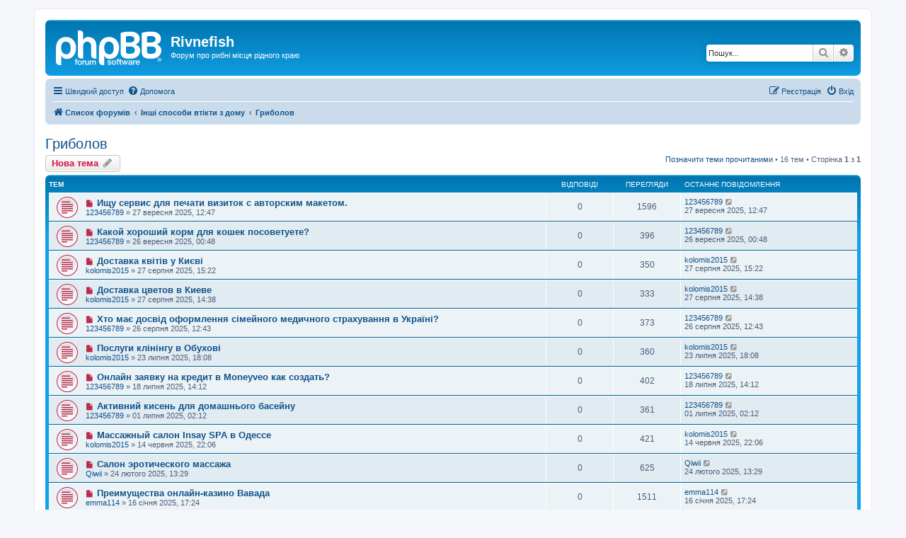

--- FILE ---
content_type: text/html; charset=UTF-8
request_url: https://forum.rivnefish.com/viewforum.php?f=13&sid=34dab121b7e73d5bd3ba4a07d5f4c313
body_size: 11371
content:
<!DOCTYPE html>
<html dir="ltr" lang="uk">
<head>
<meta charset="utf-8" />
<meta http-equiv="X-UA-Compatible" content="IE=edge">
<meta name="viewport" content="width=device-width, initial-scale=1" />

<title>Гриболов - Rivnefish</title>

	<link rel="alternate" type="application/atom+xml" title="Канал - Rivnefish" href="/app.php/feed?sid=e72f0a66c8c849930e250828877f5c64">			<link rel="alternate" type="application/atom+xml" title="Канал - Нові теми" href="/app.php/feed/topics?sid=e72f0a66c8c849930e250828877f5c64">		<link rel="alternate" type="application/atom+xml" title="Канал - Форум - Гриболов" href="/app.php/feed/forum/13?sid=e72f0a66c8c849930e250828877f5c64">		
	<link rel="canonical" href="https://forum.rivnefish.com/viewforum.php?f=13">

<!--
	phpBB style name: prosilver
	Based on style:   prosilver (this is the default phpBB3 style)
	Original author:  Tom Beddard ( http://www.subBlue.com/ )
	Modified by:
-->

<link href="./assets/css/font-awesome.min.css?assets_version=4" rel="stylesheet">
<link href="./styles/prosilver/theme/stylesheet.css?assets_version=4" rel="stylesheet">
<link href="./styles/prosilver/theme/uk/stylesheet.css?assets_version=4" rel="stylesheet">




<!--[if lte IE 9]>
	<link href="./styles/prosilver/theme/tweaks.css?assets_version=4" rel="stylesheet">
<![endif]-->





</head>
<body id="phpbb" class="nojs notouch section-viewforum ltr ">


<div id="wrap" class="wrap">
	<a id="top" class="top-anchor" accesskey="t"></a>
	<div id="page-header">
		<div class="headerbar" role="banner">
					<div class="inner">

			<div id="site-description" class="site-description">
		<a id="logo" class="logo" href="./index.php?sid=e72f0a66c8c849930e250828877f5c64" title="Список форумів">
					<span class="site_logo"></span>
				</a>
				<h1>Rivnefish</h1>
				<p>Форум про рибні місця рідного краю</p>
				<p class="skiplink"><a href="#start_here">Пропустити</a></p>
			</div>

									<div id="search-box" class="search-box search-header" role="search">
				<form action="./search.php?sid=e72f0a66c8c849930e250828877f5c64" method="get" id="search">
				<fieldset>
					<input name="keywords" id="keywords" type="search" maxlength="128" title="Пошук за ключовими словами" class="inputbox search tiny" size="20" value="" placeholder="Пошук..." />
					<button class="button button-search" type="submit" title="Пошук">
						<i class="icon fa-search fa-fw" aria-hidden="true"></i><span class="sr-only">Пошук</span>
					</button>
					<a href="./search.php?sid=e72f0a66c8c849930e250828877f5c64" class="button button-search-end" title="Розширений пошук">
						<i class="icon fa-cog fa-fw" aria-hidden="true"></i><span class="sr-only">Розширений пошук</span>
					</a>
					<input type="hidden" name="sid" value="e72f0a66c8c849930e250828877f5c64" />

				</fieldset>
				</form>
			</div>
						
			</div>
					</div>
				<div class="navbar" role="navigation">
	<div class="inner">

	<ul id="nav-main" class="nav-main linklist" role="menubar">

		<li id="quick-links" class="quick-links dropdown-container responsive-menu" data-skip-responsive="true">
			<a href="#" class="dropdown-trigger">
				<i class="icon fa-bars fa-fw" aria-hidden="true"></i><span>Швидкий доступ</span>
			</a>
			<div class="dropdown">
				<div class="pointer"><div class="pointer-inner"></div></div>
				<ul class="dropdown-contents" role="menu">
					
											<li class="separator"></li>
																									<li>
								<a href="./search.php?search_id=unreadposts&amp;sid=e72f0a66c8c849930e250828877f5c64" role="menuitem">
									<i class="icon fa-file-o fa-fw icon-red" aria-hidden="true"></i><span>Непрочитані повідомлення</span>
								</a>
							</li>
													<li>
								<a href="./search.php?search_id=unanswered&amp;sid=e72f0a66c8c849930e250828877f5c64" role="menuitem">
									<i class="icon fa-file-o fa-fw icon-gray" aria-hidden="true"></i><span>Теми без відповідей</span>
								</a>
							</li>
							<li>
								<a href="./search.php?search_id=active_topics&amp;sid=e72f0a66c8c849930e250828877f5c64" role="menuitem">
									<i class="icon fa-file-o fa-fw icon-blue" aria-hidden="true"></i><span>Активні теми</span>
								</a>
							</li>
							<li class="separator"></li>
							<li>
								<a href="./search.php?sid=e72f0a66c8c849930e250828877f5c64" role="menuitem">
									<i class="icon fa-search fa-fw" aria-hidden="true"></i><span>Пошук</span>
								</a>
							</li>
					
											<li class="separator"></li>
													<li>
								<a href="./memberlist.php?sid=e72f0a66c8c849930e250828877f5c64" role="menuitem">
									<i class="icon fa-group fa-fw" aria-hidden="true"></i><span>Учасники</span>
								</a>
							</li>
																			<li>
								<a href="./memberlist.php?mode=team&amp;sid=e72f0a66c8c849930e250828877f5c64" role="menuitem">
									<i class="icon fa-shield fa-fw" aria-hidden="true"></i><span>Команда</span>
								</a>
							</li>
																<li class="separator"></li>

									</ul>
			</div>
		</li>

				<li data-skip-responsive="true">
			<a href="/app.php/help/faq?sid=e72f0a66c8c849930e250828877f5c64" rel="help" title="Часті питання" role="menuitem">
				<i class="icon fa-question-circle fa-fw" aria-hidden="true"></i><span>Допомога</span>
			</a>
		</li>
						
			<li class="rightside"  data-skip-responsive="true">
			<a href="./ucp.php?mode=login&amp;redirect=viewforum.php%3Ff%3D13&amp;sid=e72f0a66c8c849930e250828877f5c64" title="Вхід" accesskey="x" role="menuitem">
				<i class="icon fa-power-off fa-fw" aria-hidden="true"></i><span>Вхід</span>
			</a>
		</li>
					<li class="rightside" data-skip-responsive="true">
				<a href="./ucp.php?mode=register&amp;sid=e72f0a66c8c849930e250828877f5c64" role="menuitem">
					<i class="icon fa-pencil-square-o  fa-fw" aria-hidden="true"></i><span>Реєстрація</span>
				</a>
			</li>
						</ul>

	<ul id="nav-breadcrumbs" class="nav-breadcrumbs linklist navlinks" role="menubar">
				
		
		<li class="breadcrumbs" itemscope itemtype="https://schema.org/BreadcrumbList">

			
							<span class="crumb" itemtype="https://schema.org/ListItem" itemprop="itemListElement" itemscope><a itemprop="item" href="./index.php?sid=e72f0a66c8c849930e250828877f5c64" accesskey="h" data-navbar-reference="index"><i class="icon fa-home fa-fw"></i><span itemprop="name">Список форумів</span></a><meta itemprop="position" content="1" /></span>

											
								<span class="crumb" itemtype="https://schema.org/ListItem" itemprop="itemListElement" itemscope data-forum-id="632"><a itemprop="item" href="./viewforum.php?f=632&amp;sid=e72f0a66c8c849930e250828877f5c64"><span itemprop="name">Інші способи втікти з дому</span></a><meta itemprop="position" content="2" /></span>
															
								<span class="crumb" itemtype="https://schema.org/ListItem" itemprop="itemListElement" itemscope data-forum-id="13"><a itemprop="item" href="./viewforum.php?f=13&amp;sid=e72f0a66c8c849930e250828877f5c64"><span itemprop="name">Гриболов</span></a><meta itemprop="position" content="3" /></span>
							
					</li>

		
					<li class="rightside responsive-search">
				<a href="./search.php?sid=e72f0a66c8c849930e250828877f5c64" title="Налаштування розширеного пошуку" role="menuitem">
					<i class="icon fa-search fa-fw" aria-hidden="true"></i><span class="sr-only">Пошук</span>
				</a>
			</li>
			</ul>

	</div>
</div>
	</div>

	
	<a id="start_here" class="anchor"></a>
	<div id="page-body" class="page-body" role="main">
		
		<h2 class="forum-title"><a href="./viewforum.php?f=13&amp;sid=e72f0a66c8c849930e250828877f5c64">Гриболов</a></h2>



	<div class="action-bar bar-top">

				
		<a href="./posting.php?mode=post&amp;f=13&amp;sid=e72f0a66c8c849930e250828877f5c64" class="button" title="Створити нову тему">
							<span>Нова тема</span> <i class="icon fa-pencil fa-fw" aria-hidden="true"></i>
					</a>
				
	
	<div class="pagination">
		<a href="./viewforum.php?hash=f5b75dbb&amp;f=13&amp;mark=topics&amp;mark_time=1768699617&amp;sid=e72f0a66c8c849930e250828877f5c64" class="mark" accesskey="m" data-ajax="mark_topics_read">Позначити теми прочитаними</a> &bull; 		16 тем
					&bull; Сторінка <strong>1</strong> з <strong>1</strong>
			</div>

	</div>




	
			<div class="forumbg">
		<div class="inner">
		<ul class="topiclist">
			<li class="header">
				<dl class="row-item">
					<dt><div class="list-inner">Тем</div></dt>
					<dd class="posts">Відповіді</dd>
					<dd class="views">Перегляди</dd>
					<dd class="lastpost"><span>Останнє повідомлення</span></dd>
				</dl>
			</li>
		</ul>
		<ul class="topiclist topics">
	
				<li class="row bg1">
						<dl class="row-item topic_unread">
				<dt title="Непрочитані повідомлення">
					<a href="./viewtopic.php?t=1129159&amp;view=unread&amp;sid=e72f0a66c8c849930e250828877f5c64#unread" class="row-item-link"></a>					<div class="list-inner">
																			<a class="unread" href="./viewtopic.php?t=1129159&amp;view=unread&amp;sid=e72f0a66c8c849930e250828877f5c64#unread">
								<i class="icon fa-file fa-fw icon-red icon-md" aria-hidden="true"></i><span class="sr-only"></span>
							</a>
												<a href="./viewtopic.php?t=1129159&amp;sid=e72f0a66c8c849930e250828877f5c64" class="topictitle">Ищу сервис для печати визиток с авторским макетом.</a>																								<br />
						
												<div class="responsive-show" style="display: none;">
							Останнє повідомлення  <a href="./memberlist.php?mode=viewprofile&amp;u=59110&amp;sid=e72f0a66c8c849930e250828877f5c64" class="username">123456789</a> &laquo; <a href="./viewtopic.php?p=927867&amp;sid=e72f0a66c8c849930e250828877f5c64#p927867" title="До останнього повідомлення"><time datetime="2025-09-27T09:47:06+00:00">27 вересня 2025, 12:47</time></a>
													</div>
													
						<div class="topic-poster responsive-hide left-box">
																												 <a href="./memberlist.php?mode=viewprofile&amp;u=59110&amp;sid=e72f0a66c8c849930e250828877f5c64" class="username">123456789</a> &raquo; <time datetime="2025-09-27T09:47:06+00:00">27 вересня 2025, 12:47</time>
																				</div>

						
											</div>
				</dt>
				<dd class="posts">0 <dfn>Відповіді</dfn></dd>
				<dd class="views">1596 <dfn>Перегляди</dfn></dd>
				<dd class="lastpost">
					<span><dfn>Останнє повідомлення </dfn> <a href="./memberlist.php?mode=viewprofile&amp;u=59110&amp;sid=e72f0a66c8c849930e250828877f5c64" class="username">123456789</a>													<a href="./viewtopic.php?p=927867&amp;sid=e72f0a66c8c849930e250828877f5c64#p927867" title="До останнього повідомлення">
								<i class="icon fa-external-link-square fa-fw icon-lightgray icon-md" aria-hidden="true"></i><span class="sr-only"></span>
							</a>
												<br /><time datetime="2025-09-27T09:47:06+00:00">27 вересня 2025, 12:47</time>
					</span>
				</dd>
			</dl>
					</li>
		
	

	
	
				<li class="row bg2">
						<dl class="row-item topic_unread">
				<dt title="Непрочитані повідомлення">
					<a href="./viewtopic.php?t=1129147&amp;view=unread&amp;sid=e72f0a66c8c849930e250828877f5c64#unread" class="row-item-link"></a>					<div class="list-inner">
																			<a class="unread" href="./viewtopic.php?t=1129147&amp;view=unread&amp;sid=e72f0a66c8c849930e250828877f5c64#unread">
								<i class="icon fa-file fa-fw icon-red icon-md" aria-hidden="true"></i><span class="sr-only"></span>
							</a>
												<a href="./viewtopic.php?t=1129147&amp;sid=e72f0a66c8c849930e250828877f5c64" class="topictitle">Какой хороший корм для кошек посоветуете?</a>																								<br />
						
												<div class="responsive-show" style="display: none;">
							Останнє повідомлення  <a href="./memberlist.php?mode=viewprofile&amp;u=59110&amp;sid=e72f0a66c8c849930e250828877f5c64" class="username">123456789</a> &laquo; <a href="./viewtopic.php?p=927839&amp;sid=e72f0a66c8c849930e250828877f5c64#p927839" title="До останнього повідомлення"><time datetime="2025-09-25T21:48:16+00:00">26 вересня 2025, 00:48</time></a>
													</div>
													
						<div class="topic-poster responsive-hide left-box">
																												 <a href="./memberlist.php?mode=viewprofile&amp;u=59110&amp;sid=e72f0a66c8c849930e250828877f5c64" class="username">123456789</a> &raquo; <time datetime="2025-09-25T21:48:16+00:00">26 вересня 2025, 00:48</time>
																				</div>

						
											</div>
				</dt>
				<dd class="posts">0 <dfn>Відповіді</dfn></dd>
				<dd class="views">396 <dfn>Перегляди</dfn></dd>
				<dd class="lastpost">
					<span><dfn>Останнє повідомлення </dfn> <a href="./memberlist.php?mode=viewprofile&amp;u=59110&amp;sid=e72f0a66c8c849930e250828877f5c64" class="username">123456789</a>													<a href="./viewtopic.php?p=927839&amp;sid=e72f0a66c8c849930e250828877f5c64#p927839" title="До останнього повідомлення">
								<i class="icon fa-external-link-square fa-fw icon-lightgray icon-md" aria-hidden="true"></i><span class="sr-only"></span>
							</a>
												<br /><time datetime="2025-09-25T21:48:16+00:00">26 вересня 2025, 00:48</time>
					</span>
				</dd>
			</dl>
					</li>
		
	

	
	
				<li class="row bg1">
						<dl class="row-item topic_unread">
				<dt title="Непрочитані повідомлення">
					<a href="./viewtopic.php?t=1096524&amp;view=unread&amp;sid=e72f0a66c8c849930e250828877f5c64#unread" class="row-item-link"></a>					<div class="list-inner">
																			<a class="unread" href="./viewtopic.php?t=1096524&amp;view=unread&amp;sid=e72f0a66c8c849930e250828877f5c64#unread">
								<i class="icon fa-file fa-fw icon-red icon-md" aria-hidden="true"></i><span class="sr-only"></span>
							</a>
												<a href="./viewtopic.php?t=1096524&amp;sid=e72f0a66c8c849930e250828877f5c64" class="topictitle">Доставка квітів у Києві</a>																								<br />
						
												<div class="responsive-show" style="display: none;">
							Останнє повідомлення  <a href="./memberlist.php?mode=viewprofile&amp;u=59000&amp;sid=e72f0a66c8c849930e250828877f5c64" class="username">kolomis2015</a> &laquo; <a href="./viewtopic.php?p=895124&amp;sid=e72f0a66c8c849930e250828877f5c64#p895124" title="До останнього повідомлення"><time datetime="2025-08-27T12:22:50+00:00">27 серпня 2025, 15:22</time></a>
													</div>
													
						<div class="topic-poster responsive-hide left-box">
																												 <a href="./memberlist.php?mode=viewprofile&amp;u=59000&amp;sid=e72f0a66c8c849930e250828877f5c64" class="username">kolomis2015</a> &raquo; <time datetime="2025-08-27T12:22:50+00:00">27 серпня 2025, 15:22</time>
																				</div>

						
											</div>
				</dt>
				<dd class="posts">0 <dfn>Відповіді</dfn></dd>
				<dd class="views">350 <dfn>Перегляди</dfn></dd>
				<dd class="lastpost">
					<span><dfn>Останнє повідомлення </dfn> <a href="./memberlist.php?mode=viewprofile&amp;u=59000&amp;sid=e72f0a66c8c849930e250828877f5c64" class="username">kolomis2015</a>													<a href="./viewtopic.php?p=895124&amp;sid=e72f0a66c8c849930e250828877f5c64#p895124" title="До останнього повідомлення">
								<i class="icon fa-external-link-square fa-fw icon-lightgray icon-md" aria-hidden="true"></i><span class="sr-only"></span>
							</a>
												<br /><time datetime="2025-08-27T12:22:50+00:00">27 серпня 2025, 15:22</time>
					</span>
				</dd>
			</dl>
					</li>
		
	

	
	
				<li class="row bg2">
						<dl class="row-item topic_unread">
				<dt title="Непрочитані повідомлення">
					<a href="./viewtopic.php?t=1096482&amp;view=unread&amp;sid=e72f0a66c8c849930e250828877f5c64#unread" class="row-item-link"></a>					<div class="list-inner">
																			<a class="unread" href="./viewtopic.php?t=1096482&amp;view=unread&amp;sid=e72f0a66c8c849930e250828877f5c64#unread">
								<i class="icon fa-file fa-fw icon-red icon-md" aria-hidden="true"></i><span class="sr-only"></span>
							</a>
												<a href="./viewtopic.php?t=1096482&amp;sid=e72f0a66c8c849930e250828877f5c64" class="topictitle">Доставка цветов в Киеве</a>																								<br />
						
												<div class="responsive-show" style="display: none;">
							Останнє повідомлення  <a href="./memberlist.php?mode=viewprofile&amp;u=59000&amp;sid=e72f0a66c8c849930e250828877f5c64" class="username">kolomis2015</a> &laquo; <a href="./viewtopic.php?p=895082&amp;sid=e72f0a66c8c849930e250828877f5c64#p895082" title="До останнього повідомлення"><time datetime="2025-08-27T11:38:51+00:00">27 серпня 2025, 14:38</time></a>
													</div>
													
						<div class="topic-poster responsive-hide left-box">
																												 <a href="./memberlist.php?mode=viewprofile&amp;u=59000&amp;sid=e72f0a66c8c849930e250828877f5c64" class="username">kolomis2015</a> &raquo; <time datetime="2025-08-27T11:38:51+00:00">27 серпня 2025, 14:38</time>
																				</div>

						
											</div>
				</dt>
				<dd class="posts">0 <dfn>Відповіді</dfn></dd>
				<dd class="views">333 <dfn>Перегляди</dfn></dd>
				<dd class="lastpost">
					<span><dfn>Останнє повідомлення </dfn> <a href="./memberlist.php?mode=viewprofile&amp;u=59000&amp;sid=e72f0a66c8c849930e250828877f5c64" class="username">kolomis2015</a>													<a href="./viewtopic.php?p=895082&amp;sid=e72f0a66c8c849930e250828877f5c64#p895082" title="До останнього повідомлення">
								<i class="icon fa-external-link-square fa-fw icon-lightgray icon-md" aria-hidden="true"></i><span class="sr-only"></span>
							</a>
												<br /><time datetime="2025-08-27T11:38:51+00:00">27 серпня 2025, 14:38</time>
					</span>
				</dd>
			</dl>
					</li>
		
	

	
	
				<li class="row bg1">
						<dl class="row-item topic_unread">
				<dt title="Непрочитані повідомлення">
					<a href="./viewtopic.php?t=1095270&amp;view=unread&amp;sid=e72f0a66c8c849930e250828877f5c64#unread" class="row-item-link"></a>					<div class="list-inner">
																			<a class="unread" href="./viewtopic.php?t=1095270&amp;view=unread&amp;sid=e72f0a66c8c849930e250828877f5c64#unread">
								<i class="icon fa-file fa-fw icon-red icon-md" aria-hidden="true"></i><span class="sr-only"></span>
							</a>
												<a href="./viewtopic.php?t=1095270&amp;sid=e72f0a66c8c849930e250828877f5c64" class="topictitle">Хто має досвід оформлення сімейного медичного страхування в Україні?</a>																								<br />
						
												<div class="responsive-show" style="display: none;">
							Останнє повідомлення  <a href="./memberlist.php?mode=viewprofile&amp;u=59110&amp;sid=e72f0a66c8c849930e250828877f5c64" class="username">123456789</a> &laquo; <a href="./viewtopic.php?p=893861&amp;sid=e72f0a66c8c849930e250828877f5c64#p893861" title="До останнього повідомлення"><time datetime="2025-08-26T09:43:32+00:00">26 серпня 2025, 12:43</time></a>
													</div>
													
						<div class="topic-poster responsive-hide left-box">
																												 <a href="./memberlist.php?mode=viewprofile&amp;u=59110&amp;sid=e72f0a66c8c849930e250828877f5c64" class="username">123456789</a> &raquo; <time datetime="2025-08-26T09:43:32+00:00">26 серпня 2025, 12:43</time>
																				</div>

						
											</div>
				</dt>
				<dd class="posts">0 <dfn>Відповіді</dfn></dd>
				<dd class="views">373 <dfn>Перегляди</dfn></dd>
				<dd class="lastpost">
					<span><dfn>Останнє повідомлення </dfn> <a href="./memberlist.php?mode=viewprofile&amp;u=59110&amp;sid=e72f0a66c8c849930e250828877f5c64" class="username">123456789</a>													<a href="./viewtopic.php?p=893861&amp;sid=e72f0a66c8c849930e250828877f5c64#p893861" title="До останнього повідомлення">
								<i class="icon fa-external-link-square fa-fw icon-lightgray icon-md" aria-hidden="true"></i><span class="sr-only"></span>
							</a>
												<br /><time datetime="2025-08-26T09:43:32+00:00">26 серпня 2025, 12:43</time>
					</span>
				</dd>
			</dl>
					</li>
		
	

	
	
				<li class="row bg2">
						<dl class="row-item topic_unread">
				<dt title="Непрочитані повідомлення">
					<a href="./viewtopic.php?t=1040998&amp;view=unread&amp;sid=e72f0a66c8c849930e250828877f5c64#unread" class="row-item-link"></a>					<div class="list-inner">
																			<a class="unread" href="./viewtopic.php?t=1040998&amp;view=unread&amp;sid=e72f0a66c8c849930e250828877f5c64#unread">
								<i class="icon fa-file fa-fw icon-red icon-md" aria-hidden="true"></i><span class="sr-only"></span>
							</a>
												<a href="./viewtopic.php?t=1040998&amp;sid=e72f0a66c8c849930e250828877f5c64" class="topictitle">Послуги клінінгу в Обухові</a>																								<br />
						
												<div class="responsive-show" style="display: none;">
							Останнє повідомлення  <a href="./memberlist.php?mode=viewprofile&amp;u=59000&amp;sid=e72f0a66c8c849930e250828877f5c64" class="username">kolomis2015</a> &laquo; <a href="./viewtopic.php?p=839456&amp;sid=e72f0a66c8c849930e250828877f5c64#p839456" title="До останнього повідомлення"><time datetime="2025-07-23T15:08:01+00:00">23 липня 2025, 18:08</time></a>
													</div>
													
						<div class="topic-poster responsive-hide left-box">
																												 <a href="./memberlist.php?mode=viewprofile&amp;u=59000&amp;sid=e72f0a66c8c849930e250828877f5c64" class="username">kolomis2015</a> &raquo; <time datetime="2025-07-23T15:08:01+00:00">23 липня 2025, 18:08</time>
																				</div>

						
											</div>
				</dt>
				<dd class="posts">0 <dfn>Відповіді</dfn></dd>
				<dd class="views">360 <dfn>Перегляди</dfn></dd>
				<dd class="lastpost">
					<span><dfn>Останнє повідомлення </dfn> <a href="./memberlist.php?mode=viewprofile&amp;u=59000&amp;sid=e72f0a66c8c849930e250828877f5c64" class="username">kolomis2015</a>													<a href="./viewtopic.php?p=839456&amp;sid=e72f0a66c8c849930e250828877f5c64#p839456" title="До останнього повідомлення">
								<i class="icon fa-external-link-square fa-fw icon-lightgray icon-md" aria-hidden="true"></i><span class="sr-only"></span>
							</a>
												<br /><time datetime="2025-07-23T15:08:01+00:00">23 липня 2025, 18:08</time>
					</span>
				</dd>
			</dl>
					</li>
		
	

	
	
				<li class="row bg1">
						<dl class="row-item topic_unread">
				<dt title="Непрочитані повідомлення">
					<a href="./viewtopic.php?t=1033680&amp;view=unread&amp;sid=e72f0a66c8c849930e250828877f5c64#unread" class="row-item-link"></a>					<div class="list-inner">
																			<a class="unread" href="./viewtopic.php?t=1033680&amp;view=unread&amp;sid=e72f0a66c8c849930e250828877f5c64#unread">
								<i class="icon fa-file fa-fw icon-red icon-md" aria-hidden="true"></i><span class="sr-only"></span>
							</a>
												<a href="./viewtopic.php?t=1033680&amp;sid=e72f0a66c8c849930e250828877f5c64" class="topictitle">Онлайн заявку на кредит в Moneyveo как создать?</a>																								<br />
						
												<div class="responsive-show" style="display: none;">
							Останнє повідомлення  <a href="./memberlist.php?mode=viewprofile&amp;u=59110&amp;sid=e72f0a66c8c849930e250828877f5c64" class="username">123456789</a> &laquo; <a href="./viewtopic.php?p=832119&amp;sid=e72f0a66c8c849930e250828877f5c64#p832119" title="До останнього повідомлення"><time datetime="2025-07-18T11:12:03+00:00">18 липня 2025, 14:12</time></a>
													</div>
													
						<div class="topic-poster responsive-hide left-box">
																												 <a href="./memberlist.php?mode=viewprofile&amp;u=59110&amp;sid=e72f0a66c8c849930e250828877f5c64" class="username">123456789</a> &raquo; <time datetime="2025-07-18T11:12:03+00:00">18 липня 2025, 14:12</time>
																				</div>

						
											</div>
				</dt>
				<dd class="posts">0 <dfn>Відповіді</dfn></dd>
				<dd class="views">402 <dfn>Перегляди</dfn></dd>
				<dd class="lastpost">
					<span><dfn>Останнє повідомлення </dfn> <a href="./memberlist.php?mode=viewprofile&amp;u=59110&amp;sid=e72f0a66c8c849930e250828877f5c64" class="username">123456789</a>													<a href="./viewtopic.php?p=832119&amp;sid=e72f0a66c8c849930e250828877f5c64#p832119" title="До останнього повідомлення">
								<i class="icon fa-external-link-square fa-fw icon-lightgray icon-md" aria-hidden="true"></i><span class="sr-only"></span>
							</a>
												<br /><time datetime="2025-07-18T11:12:03+00:00">18 липня 2025, 14:12</time>
					</span>
				</dd>
			</dl>
					</li>
		
	

	
	
				<li class="row bg2">
						<dl class="row-item topic_unread">
				<dt title="Непрочитані повідомлення">
					<a href="./viewtopic.php?t=1003826&amp;view=unread&amp;sid=e72f0a66c8c849930e250828877f5c64#unread" class="row-item-link"></a>					<div class="list-inner">
																			<a class="unread" href="./viewtopic.php?t=1003826&amp;view=unread&amp;sid=e72f0a66c8c849930e250828877f5c64#unread">
								<i class="icon fa-file fa-fw icon-red icon-md" aria-hidden="true"></i><span class="sr-only"></span>
							</a>
												<a href="./viewtopic.php?t=1003826&amp;sid=e72f0a66c8c849930e250828877f5c64" class="topictitle">Активний кисень для домашнього басейну</a>																								<br />
						
												<div class="responsive-show" style="display: none;">
							Останнє повідомлення  <a href="./memberlist.php?mode=viewprofile&amp;u=59110&amp;sid=e72f0a66c8c849930e250828877f5c64" class="username">123456789</a> &laquo; <a href="./viewtopic.php?p=802213&amp;sid=e72f0a66c8c849930e250828877f5c64#p802213" title="До останнього повідомлення"><time datetime="2025-06-30T23:12:53+00:00">01 липня 2025, 02:12</time></a>
													</div>
													
						<div class="topic-poster responsive-hide left-box">
																												 <a href="./memberlist.php?mode=viewprofile&amp;u=59110&amp;sid=e72f0a66c8c849930e250828877f5c64" class="username">123456789</a> &raquo; <time datetime="2025-06-30T23:12:53+00:00">01 липня 2025, 02:12</time>
																				</div>

						
											</div>
				</dt>
				<dd class="posts">0 <dfn>Відповіді</dfn></dd>
				<dd class="views">361 <dfn>Перегляди</dfn></dd>
				<dd class="lastpost">
					<span><dfn>Останнє повідомлення </dfn> <a href="./memberlist.php?mode=viewprofile&amp;u=59110&amp;sid=e72f0a66c8c849930e250828877f5c64" class="username">123456789</a>													<a href="./viewtopic.php?p=802213&amp;sid=e72f0a66c8c849930e250828877f5c64#p802213" title="До останнього повідомлення">
								<i class="icon fa-external-link-square fa-fw icon-lightgray icon-md" aria-hidden="true"></i><span class="sr-only"></span>
							</a>
												<br /><time datetime="2025-06-30T23:12:53+00:00">01 липня 2025, 02:12</time>
					</span>
				</dd>
			</dl>
					</li>
		
	

	
	
				<li class="row bg1">
						<dl class="row-item topic_unread">
				<dt title="Непрочитані повідомлення">
					<a href="./viewtopic.php?t=976575&amp;view=unread&amp;sid=e72f0a66c8c849930e250828877f5c64#unread" class="row-item-link"></a>					<div class="list-inner">
																			<a class="unread" href="./viewtopic.php?t=976575&amp;view=unread&amp;sid=e72f0a66c8c849930e250828877f5c64#unread">
								<i class="icon fa-file fa-fw icon-red icon-md" aria-hidden="true"></i><span class="sr-only"></span>
							</a>
												<a href="./viewtopic.php?t=976575&amp;sid=e72f0a66c8c849930e250828877f5c64" class="topictitle">Массажный салон Insay SPA в Одессе</a>																								<br />
						
												<div class="responsive-show" style="display: none;">
							Останнє повідомлення  <a href="./memberlist.php?mode=viewprofile&amp;u=59000&amp;sid=e72f0a66c8c849930e250828877f5c64" class="username">kolomis2015</a> &laquo; <a href="./viewtopic.php?p=774911&amp;sid=e72f0a66c8c849930e250828877f5c64#p774911" title="До останнього повідомлення"><time datetime="2025-06-14T19:06:21+00:00">14 червня 2025, 22:06</time></a>
													</div>
													
						<div class="topic-poster responsive-hide left-box">
																												 <a href="./memberlist.php?mode=viewprofile&amp;u=59000&amp;sid=e72f0a66c8c849930e250828877f5c64" class="username">kolomis2015</a> &raquo; <time datetime="2025-06-14T19:06:21+00:00">14 червня 2025, 22:06</time>
																				</div>

						
											</div>
				</dt>
				<dd class="posts">0 <dfn>Відповіді</dfn></dd>
				<dd class="views">421 <dfn>Перегляди</dfn></dd>
				<dd class="lastpost">
					<span><dfn>Останнє повідомлення </dfn> <a href="./memberlist.php?mode=viewprofile&amp;u=59000&amp;sid=e72f0a66c8c849930e250828877f5c64" class="username">kolomis2015</a>													<a href="./viewtopic.php?p=774911&amp;sid=e72f0a66c8c849930e250828877f5c64#p774911" title="До останнього повідомлення">
								<i class="icon fa-external-link-square fa-fw icon-lightgray icon-md" aria-hidden="true"></i><span class="sr-only"></span>
							</a>
												<br /><time datetime="2025-06-14T19:06:21+00:00">14 червня 2025, 22:06</time>
					</span>
				</dd>
			</dl>
					</li>
		
	

	
	
				<li class="row bg2">
						<dl class="row-item topic_unread">
				<dt title="Непрочитані повідомлення">
					<a href="./viewtopic.php?t=700888&amp;view=unread&amp;sid=e72f0a66c8c849930e250828877f5c64#unread" class="row-item-link"></a>					<div class="list-inner">
																			<a class="unread" href="./viewtopic.php?t=700888&amp;view=unread&amp;sid=e72f0a66c8c849930e250828877f5c64#unread">
								<i class="icon fa-file fa-fw icon-red icon-md" aria-hidden="true"></i><span class="sr-only"></span>
							</a>
												<a href="./viewtopic.php?t=700888&amp;sid=e72f0a66c8c849930e250828877f5c64" class="topictitle">Салон эротического массажа</a>																								<br />
						
												<div class="responsive-show" style="display: none;">
							Останнє повідомлення  <a href="./memberlist.php?mode=viewprofile&amp;u=60825&amp;sid=e72f0a66c8c849930e250828877f5c64" class="username">Qiwii</a> &laquo; <a href="./viewtopic.php?p=498656&amp;sid=e72f0a66c8c849930e250828877f5c64#p498656" title="До останнього повідомлення"><time datetime="2025-02-24T10:29:10+00:00">24 лютого 2025, 13:29</time></a>
													</div>
													
						<div class="topic-poster responsive-hide left-box">
																												 <a href="./memberlist.php?mode=viewprofile&amp;u=60825&amp;sid=e72f0a66c8c849930e250828877f5c64" class="username">Qiwii</a> &raquo; <time datetime="2025-02-24T10:29:10+00:00">24 лютого 2025, 13:29</time>
																				</div>

						
											</div>
				</dt>
				<dd class="posts">0 <dfn>Відповіді</dfn></dd>
				<dd class="views">625 <dfn>Перегляди</dfn></dd>
				<dd class="lastpost">
					<span><dfn>Останнє повідомлення </dfn> <a href="./memberlist.php?mode=viewprofile&amp;u=60825&amp;sid=e72f0a66c8c849930e250828877f5c64" class="username">Qiwii</a>													<a href="./viewtopic.php?p=498656&amp;sid=e72f0a66c8c849930e250828877f5c64#p498656" title="До останнього повідомлення">
								<i class="icon fa-external-link-square fa-fw icon-lightgray icon-md" aria-hidden="true"></i><span class="sr-only"></span>
							</a>
												<br /><time datetime="2025-02-24T10:29:10+00:00">24 лютого 2025, 13:29</time>
					</span>
				</dd>
			</dl>
					</li>
		
	

	
	
				<li class="row bg1">
						<dl class="row-item topic_unread">
				<dt title="Непрочитані повідомлення">
					<a href="./viewtopic.php?t=478833&amp;view=unread&amp;sid=e72f0a66c8c849930e250828877f5c64#unread" class="row-item-link"></a>					<div class="list-inner">
																			<a class="unread" href="./viewtopic.php?t=478833&amp;view=unread&amp;sid=e72f0a66c8c849930e250828877f5c64#unread">
								<i class="icon fa-file fa-fw icon-red icon-md" aria-hidden="true"></i><span class="sr-only"></span>
							</a>
												<a href="./viewtopic.php?t=478833&amp;sid=e72f0a66c8c849930e250828877f5c64" class="topictitle">Преимущества онлайн-казино Вавада</a>																								<br />
						
												<div class="responsive-show" style="display: none;">
							Останнє повідомлення  <a href="./memberlist.php?mode=viewprofile&amp;u=60881&amp;sid=e72f0a66c8c849930e250828877f5c64" class="username">emma114</a> &laquo; <a href="./viewtopic.php?p=498058&amp;sid=e72f0a66c8c849930e250828877f5c64#p498058" title="До останнього повідомлення"><time datetime="2025-01-16T14:24:44+00:00">16 січня 2025, 17:24</time></a>
													</div>
													
						<div class="topic-poster responsive-hide left-box">
																												 <a href="./memberlist.php?mode=viewprofile&amp;u=60881&amp;sid=e72f0a66c8c849930e250828877f5c64" class="username">emma114</a> &raquo; <time datetime="2025-01-16T14:24:44+00:00">16 січня 2025, 17:24</time>
																				</div>

						
											</div>
				</dt>
				<dd class="posts">0 <dfn>Відповіді</dfn></dd>
				<dd class="views">1511 <dfn>Перегляди</dfn></dd>
				<dd class="lastpost">
					<span><dfn>Останнє повідомлення </dfn> <a href="./memberlist.php?mode=viewprofile&amp;u=60881&amp;sid=e72f0a66c8c849930e250828877f5c64" class="username">emma114</a>													<a href="./viewtopic.php?p=498058&amp;sid=e72f0a66c8c849930e250828877f5c64#p498058" title="До останнього повідомлення">
								<i class="icon fa-external-link-square fa-fw icon-lightgray icon-md" aria-hidden="true"></i><span class="sr-only"></span>
							</a>
												<br /><time datetime="2025-01-16T14:24:44+00:00">16 січня 2025, 17:24</time>
					</span>
				</dd>
			</dl>
					</li>
		
	

	
	
				<li class="row bg2">
						<dl class="row-item topic_unread">
				<dt title="Непрочитані повідомлення">
					<a href="./viewtopic.php?t=699459&amp;view=unread&amp;sid=e72f0a66c8c849930e250828877f5c64#unread" class="row-item-link"></a>					<div class="list-inner">
																			<a class="unread" href="./viewtopic.php?t=699459&amp;view=unread&amp;sid=e72f0a66c8c849930e250828877f5c64#unread">
								<i class="icon fa-file fa-fw icon-red icon-md" aria-hidden="true"></i><span class="sr-only"></span>
							</a>
												<a href="./viewtopic.php?t=699459&amp;sid=e72f0a66c8c849930e250828877f5c64" class="topictitle">Чи варто брати кредит на пару тижнів?</a>																								<br />
						
												<div class="responsive-show" style="display: none;">
							Останнє повідомлення  <a href="./memberlist.php?mode=viewprofile&amp;u=59000&amp;sid=e72f0a66c8c849930e250828877f5c64" class="username">kolomis2015</a> &laquo; <a href="./viewtopic.php?p=496725&amp;sid=e72f0a66c8c849930e250828877f5c64#p496725" title="До останнього повідомлення"><time datetime="2024-12-27T14:07:58+00:00">27 грудня 2024, 17:07</time></a>
													</div>
														<span class="responsive-show left-box" style="display: none;">Відповіді: <strong>3</strong></span>
													
						<div class="topic-poster responsive-hide left-box">
																												 <a href="./memberlist.php?mode=viewprofile&amp;u=59110&amp;sid=e72f0a66c8c849930e250828877f5c64" class="username">123456789</a> &raquo; <time datetime="2024-12-27T14:02:56+00:00">27 грудня 2024, 17:02</time>
																				</div>

						
											</div>
				</dt>
				<dd class="posts">3 <dfn>Відповіді</dfn></dd>
				<dd class="views">1243 <dfn>Перегляди</dfn></dd>
				<dd class="lastpost">
					<span><dfn>Останнє повідомлення </dfn> <a href="./memberlist.php?mode=viewprofile&amp;u=59000&amp;sid=e72f0a66c8c849930e250828877f5c64" class="username">kolomis2015</a>													<a href="./viewtopic.php?p=496725&amp;sid=e72f0a66c8c849930e250828877f5c64#p496725" title="До останнього повідомлення">
								<i class="icon fa-external-link-square fa-fw icon-lightgray icon-md" aria-hidden="true"></i><span class="sr-only"></span>
							</a>
												<br /><time datetime="2024-12-27T14:07:58+00:00">27 грудня 2024, 17:07</time>
					</span>
				</dd>
			</dl>
					</li>
		
	

	
	
				<li class="row bg1">
						<dl class="row-item topic_unread">
				<dt title="Непрочитані повідомлення">
					<a href="./viewtopic.php?t=670114&amp;view=unread&amp;sid=e72f0a66c8c849930e250828877f5c64#unread" class="row-item-link"></a>					<div class="list-inner">
																			<a class="unread" href="./viewtopic.php?t=670114&amp;view=unread&amp;sid=e72f0a66c8c849930e250828877f5c64#unread">
								<i class="icon fa-file fa-fw icon-red icon-md" aria-hidden="true"></i><span class="sr-only"></span>
							</a>
												<a href="./viewtopic.php?t=670114&amp;sid=e72f0a66c8c849930e250828877f5c64" class="topictitle">слабоалкогольний напій</a>																								<br />
						
												<div class="responsive-show" style="display: none;">
							Останнє повідомлення  <a href="./memberlist.php?mode=viewprofile&amp;u=59110&amp;sid=e72f0a66c8c849930e250828877f5c64" class="username">123456789</a> &laquo; <a href="./viewtopic.php?p=467282&amp;sid=e72f0a66c8c849930e250828877f5c64#p467282" title="До останнього повідомлення"><time datetime="2024-12-12T07:44:33+00:00">12 грудня 2024, 10:44</time></a>
													</div>
													
						<div class="topic-poster responsive-hide left-box">
																												 <a href="./memberlist.php?mode=viewprofile&amp;u=59110&amp;sid=e72f0a66c8c849930e250828877f5c64" class="username">123456789</a> &raquo; <time datetime="2024-12-12T07:44:33+00:00">12 грудня 2024, 10:44</time>
																				</div>

						
											</div>
				</dt>
				<dd class="posts">0 <dfn>Відповіді</dfn></dd>
				<dd class="views">471 <dfn>Перегляди</dfn></dd>
				<dd class="lastpost">
					<span><dfn>Останнє повідомлення </dfn> <a href="./memberlist.php?mode=viewprofile&amp;u=59110&amp;sid=e72f0a66c8c849930e250828877f5c64" class="username">123456789</a>													<a href="./viewtopic.php?p=467282&amp;sid=e72f0a66c8c849930e250828877f5c64#p467282" title="До останнього повідомлення">
								<i class="icon fa-external-link-square fa-fw icon-lightgray icon-md" aria-hidden="true"></i><span class="sr-only"></span>
							</a>
												<br /><time datetime="2024-12-12T07:44:33+00:00">12 грудня 2024, 10:44</time>
					</span>
				</dd>
			</dl>
					</li>
		
	

	
	
				<li class="row bg2">
						<dl class="row-item topic_unread">
				<dt title="Непрочитані повідомлення">
					<a href="./viewtopic.php?t=462793&amp;view=unread&amp;sid=e72f0a66c8c849930e250828877f5c64#unread" class="row-item-link"></a>					<div class="list-inner">
																			<a class="unread" href="./viewtopic.php?t=462793&amp;view=unread&amp;sid=e72f0a66c8c849930e250828877f5c64#unread">
								<i class="icon fa-file fa-fw icon-red icon-md" aria-hidden="true"></i><span class="sr-only"></span>
							</a>
												<a href="./viewtopic.php?t=462793&amp;sid=e72f0a66c8c849930e250828877f5c64" class="topictitle">MMOexp: Dark and Darker emerges as a standout in the ever-evolving world</a>																								<br />
						
												<div class="responsive-show" style="display: none;">
							Останнє повідомлення  <a href="./memberlist.php?mode=viewprofile&amp;u=60855&amp;sid=e72f0a66c8c849930e250828877f5c64" class="username">AventurineLe</a> &laquo; <a href="./viewtopic.php?p=259312&amp;sid=e72f0a66c8c849930e250828877f5c64#p259312" title="До останнього повідомлення"><time datetime="2024-08-12T07:27:13+00:00">12 серпня 2024, 10:27</time></a>
													</div>
													
						<div class="topic-poster responsive-hide left-box">
																												 <a href="./memberlist.php?mode=viewprofile&amp;u=60855&amp;sid=e72f0a66c8c849930e250828877f5c64" class="username">AventurineLe</a> &raquo; <time datetime="2024-08-12T07:27:13+00:00">12 серпня 2024, 10:27</time>
																				</div>

						
											</div>
				</dt>
				<dd class="posts">0 <dfn>Відповіді</dfn></dd>
				<dd class="views">594 <dfn>Перегляди</dfn></dd>
				<dd class="lastpost">
					<span><dfn>Останнє повідомлення </dfn> <a href="./memberlist.php?mode=viewprofile&amp;u=60855&amp;sid=e72f0a66c8c849930e250828877f5c64" class="username">AventurineLe</a>													<a href="./viewtopic.php?p=259312&amp;sid=e72f0a66c8c849930e250828877f5c64#p259312" title="До останнього повідомлення">
								<i class="icon fa-external-link-square fa-fw icon-lightgray icon-md" aria-hidden="true"></i><span class="sr-only"></span>
							</a>
												<br /><time datetime="2024-08-12T07:27:13+00:00">12 серпня 2024, 10:27</time>
					</span>
				</dd>
			</dl>
					</li>
		
	

	
	
				<li class="row bg1">
						<dl class="row-item topic_unread_hot">
				<dt title="Непрочитані повідомлення">
					<a href="./viewtopic.php?t=1172&amp;view=unread&amp;sid=e72f0a66c8c849930e250828877f5c64#unread" class="row-item-link"></a>					<div class="list-inner">
																			<a class="unread" href="./viewtopic.php?t=1172&amp;view=unread&amp;sid=e72f0a66c8c849930e250828877f5c64#unread">
								<i class="icon fa-file fa-fw icon-red icon-md" aria-hidden="true"></i><span class="sr-only"></span>
							</a>
												<a href="./viewtopic.php?t=1172&amp;sid=e72f0a66c8c849930e250828877f5c64" class="topictitle">ГРИБОлов</a>																								<br />
						
												<div class="responsive-show" style="display: none;">
							Останнє повідомлення  <a href="./memberlist.php?mode=viewprofile&amp;u=60639&amp;sid=e72f0a66c8c849930e250828877f5c64" class="username">Юлия Галецкая</a> &laquo; <a href="./viewtopic.php?p=223277&amp;sid=e72f0a66c8c849930e250828877f5c64#p223277" title="До останнього повідомлення"><time datetime="2022-08-27T14:58:41+00:00">27 серпня 2022, 17:58</time></a>
													</div>
														<span class="responsive-show left-box" style="display: none;">Відповіді: <strong>143</strong></span>
													
						<div class="topic-poster responsive-hide left-box">
																												 <a href="./memberlist.php?mode=viewprofile&amp;u=1533&amp;sid=e72f0a66c8c849930e250828877f5c64" class="username">Рома</a> &raquo; <time datetime="2010-04-19T10:47:58+00:00">19 квітня 2010, 13:47</time>
																				</div>

												<div class="pagination">
							<span><i class="icon fa-clone fa-fw" aria-hidden="true"></i></span>
							<ul>
															<li><a class="button" href="./viewtopic.php?t=1172&amp;sid=e72f0a66c8c849930e250828877f5c64">1</a></li>
																							<li class="ellipsis"><span>…</span></li>
																							<li><a class="button" href="./viewtopic.php?t=1172&amp;sid=e72f0a66c8c849930e250828877f5c64&amp;start=75">6</a></li>
																							<li><a class="button" href="./viewtopic.php?t=1172&amp;sid=e72f0a66c8c849930e250828877f5c64&amp;start=90">7</a></li>
																							<li><a class="button" href="./viewtopic.php?t=1172&amp;sid=e72f0a66c8c849930e250828877f5c64&amp;start=105">8</a></li>
																							<li><a class="button" href="./viewtopic.php?t=1172&amp;sid=e72f0a66c8c849930e250828877f5c64&amp;start=120">9</a></li>
																							<li><a class="button" href="./viewtopic.php?t=1172&amp;sid=e72f0a66c8c849930e250828877f5c64&amp;start=135">10</a></li>
																																													</ul>
						</div>
						
											</div>
				</dt>
				<dd class="posts">143 <dfn>Відповіді</dfn></dd>
				<dd class="views">205537 <dfn>Перегляди</dfn></dd>
				<dd class="lastpost">
					<span><dfn>Останнє повідомлення </dfn> <a href="./memberlist.php?mode=viewprofile&amp;u=60639&amp;sid=e72f0a66c8c849930e250828877f5c64" class="username">Юлия Галецкая</a>													<a href="./viewtopic.php?p=223277&amp;sid=e72f0a66c8c849930e250828877f5c64#p223277" title="До останнього повідомлення">
								<i class="icon fa-external-link-square fa-fw icon-lightgray icon-md" aria-hidden="true"></i><span class="sr-only"></span>
							</a>
												<br /><time datetime="2022-08-27T14:58:41+00:00">27 серпня 2022, 17:58</time>
					</span>
				</dd>
			</dl>
					</li>
		
	

	
	
				<li class="row bg2">
						<dl class="row-item topic_unread">
				<dt title="Непрочитані повідомлення">
					<a href="./viewtopic.php?t=425182&amp;view=unread&amp;sid=e72f0a66c8c849930e250828877f5c64#unread" class="row-item-link"></a>					<div class="list-inner">
																			<a class="unread" href="./viewtopic.php?t=425182&amp;view=unread&amp;sid=e72f0a66c8c849930e250828877f5c64#unread">
								<i class="icon fa-file fa-fw icon-red icon-md" aria-hidden="true"></i><span class="sr-only"></span>
							</a>
												<a href="./viewtopic.php?t=425182&amp;sid=e72f0a66c8c849930e250828877f5c64" class="topictitle">Суськ</a>																								<br />
						
												<div class="responsive-show" style="display: none;">
							Останнє повідомлення  <a href="./memberlist.php?mode=viewprofile&amp;u=1195&amp;sid=e72f0a66c8c849930e250828877f5c64" class="username">ehnaton</a> &laquo; <a href="./viewtopic.php?p=208080&amp;sid=e72f0a66c8c849930e250828877f5c64#p208080" title="До останнього повідомлення"><time datetime="2013-09-16T17:40:00+00:00">16 вересня 2013, 20:40</time></a>
													</div>
													
						<div class="topic-poster responsive-hide left-box">
																												 <a href="./memberlist.php?mode=viewprofile&amp;u=1195&amp;sid=e72f0a66c8c849930e250828877f5c64" class="username">ehnaton</a> &raquo; <time datetime="2013-09-16T17:40:00+00:00">16 вересня 2013, 20:40</time>
																				</div>

						
											</div>
				</dt>
				<dd class="posts">0 <dfn>Відповіді</dfn></dd>
				<dd class="views">4504 <dfn>Перегляди</dfn></dd>
				<dd class="lastpost">
					<span><dfn>Останнє повідомлення </dfn> <a href="./memberlist.php?mode=viewprofile&amp;u=1195&amp;sid=e72f0a66c8c849930e250828877f5c64" class="username">ehnaton</a>													<a href="./viewtopic.php?p=208080&amp;sid=e72f0a66c8c849930e250828877f5c64#p208080" title="До останнього повідомлення">
								<i class="icon fa-external-link-square fa-fw icon-lightgray icon-md" aria-hidden="true"></i><span class="sr-only"></span>
							</a>
												<br /><time datetime="2013-09-16T17:40:00+00:00">16 вересня 2013, 20:40</time>
					</span>
				</dd>
			</dl>
					</li>
		
				</ul>
		</div>
	</div>
	

	<div class="action-bar bar-bottom">
					
			<a href="./posting.php?mode=post&amp;f=13&amp;sid=e72f0a66c8c849930e250828877f5c64" class="button" title="Створити нову тему">
							<span>Нова тема</span> <i class="icon fa-pencil fa-fw" aria-hidden="true"></i>
						</a>

					
					<form method="post" action="./viewforum.php?f=13&amp;sid=e72f0a66c8c849930e250828877f5c64">
			<div class="dropdown-container dropdown-container-left dropdown-button-control sort-tools">
	<span title="Налаштування відображення і сортування" class="button button-secondary dropdown-trigger dropdown-select">
		<i class="icon fa-sort-amount-asc fa-fw" aria-hidden="true"></i>
		<span class="caret"><i class="icon fa-sort-down fa-fw" aria-hidden="true"></i></span>
	</span>
	<div class="dropdown hidden">
		<div class="pointer"><div class="pointer-inner"></div></div>
		<div class="dropdown-contents">
			<fieldset class="display-options">
							<label>Показувати: <select name="st" id="st"><option value="0" selected="selected">Усі теми</option><option value="1">1 день</option><option value="7">7 днів</option><option value="14">2 тижні</option><option value="30">1 місяць</option><option value="90">3 місяці</option><option value="180">6 місяців</option><option value="365">1 рік</option></select></label>
								<label>Сортувати за: <select name="sk" id="sk"><option value="a">Автор</option><option value="t" selected="selected">Час розміщення</option><option value="r">Відповіді</option><option value="s">Тема</option><option value="v">Перегляди</option></select></label>
				<label>Порядок: <select name="sd" id="sd"><option value="a">за зростанням</option><option value="d" selected="selected">за спаданням</option></select></label>
								<hr class="dashed" />
				<input type="submit" class="button2" name="sort" value="Перейти" />
						</fieldset>
		</div>
	</div>
</div>
			</form>
		
		<div class="pagination">
			<a href="./viewforum.php?hash=f5b75dbb&amp;f=13&amp;mark=topics&amp;mark_time=1768699617&amp;sid=e72f0a66c8c849930e250828877f5c64" data-ajax="mark_topics_read">Позначити теми прочитаними</a> &bull; 			16 тем
							 &bull; Сторінка <strong>1</strong> з <strong>1</strong>
					</div>
	</div>


<div class="action-bar actions-jump">
		<p class="jumpbox-return">
		<a href="./index.php?sid=e72f0a66c8c849930e250828877f5c64" class="left-box arrow-left" accesskey="r">
			<i class="icon fa-angle-left fa-fw icon-black" aria-hidden="true"></i><span>Повернутись до списку форумів</span>
		</a>
	</p>
	
		<div class="jumpbox dropdown-container dropdown-container-right dropdown-up dropdown-left dropdown-button-control" id="jumpbox">
			<span title="Перейти" class="button button-secondary dropdown-trigger dropdown-select">
				<span>Перейти</span>
				<span class="caret"><i class="icon fa-sort-down fa-fw" aria-hidden="true"></i></span>
			</span>
		<div class="dropdown">
			<div class="pointer"><div class="pointer-inner"></div></div>
			<ul class="dropdown-contents">
																				<li><a href="./viewforum.php?f=6&amp;sid=e72f0a66c8c849930e250828877f5c64" class="jumpbox-forum-link"> <span> СПІНІНГ</span></a></li>
																<li><a href="./viewforum.php?f=36&amp;sid=e72f0a66c8c849930e250828877f5c64" class="jumpbox-sub-link"><span class="spacer"></span> <span>&#8627; &nbsp; Спінінгові приманки</span></a></li>
																<li><a href="./viewforum.php?f=37&amp;sid=e72f0a66c8c849930e250828877f5c64" class="jumpbox-sub-link"><span class="spacer"></span> <span>&#8627; &nbsp; Спінінгові снасті</span></a></li>
																<li><a href="./viewforum.php?f=35&amp;sid=e72f0a66c8c849930e250828877f5c64" class="jumpbox-sub-link"><span class="spacer"></span> <span>&#8627; &nbsp; Загальний форум</span></a></li>
																<li><a href="./viewforum.php?f=59&amp;sid=e72f0a66c8c849930e250828877f5c64" class="jumpbox-sub-link"><span class="spacer"></span> <span>&#8627; &nbsp; Звіти</span></a></li>
																<li><a href="./viewforum.php?f=8&amp;sid=e72f0a66c8c849930e250828877f5c64" class="jumpbox-forum-link"> <span> ФІДЕР, ДОНКА</span></a></li>
																<li><a href="./viewforum.php?f=76&amp;sid=e72f0a66c8c849930e250828877f5c64" class="jumpbox-sub-link"><span class="spacer"></span> <span>&#8627; &nbsp; Снасті</span></a></li>
																<li><a href="./viewforum.php?f=75&amp;sid=e72f0a66c8c849930e250828877f5c64" class="jumpbox-sub-link"><span class="spacer"></span> <span>&#8627; &nbsp; Загальний форум</span></a></li>
																<li><a href="./viewforum.php?f=5&amp;sid=e72f0a66c8c849930e250828877f5c64" class="jumpbox-sub-link"><span class="spacer"></span> <span>&#8627; &nbsp; Звіти</span></a></li>
																<li><a href="./viewforum.php?f=7&amp;sid=e72f0a66c8c849930e250828877f5c64" class="jumpbox-forum-link"> <span> КАРПФІШИНГ</span></a></li>
																<li><a href="./viewforum.php?f=620&amp;sid=e72f0a66c8c849930e250828877f5c64" class="jumpbox-sub-link"><span class="spacer"></span> <span>&#8627; &nbsp; Рівненський Карповий Клуб</span></a></li>
																<li><a href="./viewforum.php?f=588&amp;sid=e72f0a66c8c849930e250828877f5c64" class="jumpbox-sub-link"><span class="spacer"></span> <span>&#8627; &nbsp; Змагання та фестивалі</span></a></li>
																<li><a href="./viewforum.php?f=651&amp;sid=e72f0a66c8c849930e250828877f5c64" class="jumpbox-sub-link"><span class="spacer"></span><span class="spacer"></span> <span>&#8627; &nbsp; 2014</span></a></li>
																<li><a href="./viewforum.php?f=630&amp;sid=e72f0a66c8c849930e250828877f5c64" class="jumpbox-sub-link"><span class="spacer"></span><span class="spacer"></span> <span>&#8627; &nbsp; Минулорічні змагання</span></a></li>
																<li><a href="./viewforum.php?f=629&amp;sid=e72f0a66c8c849930e250828877f5c64" class="jumpbox-sub-link"><span class="spacer"></span><span class="spacer"></span><span class="spacer"></span> <span>&#8627; &nbsp; 2013</span></a></li>
																<li><a href="./viewforum.php?f=627&amp;sid=e72f0a66c8c849930e250828877f5c64" class="jumpbox-sub-link"><span class="spacer"></span><span class="spacer"></span><span class="spacer"></span> <span>&#8627; &nbsp; 2012</span></a></li>
																<li><a href="./viewforum.php?f=626&amp;sid=e72f0a66c8c849930e250828877f5c64" class="jumpbox-sub-link"><span class="spacer"></span><span class="spacer"></span><span class="spacer"></span> <span>&#8627; &nbsp; 2011</span></a></li>
																<li><a href="./viewforum.php?f=46&amp;sid=e72f0a66c8c849930e250828877f5c64" class="jumpbox-sub-link"><span class="spacer"></span><span class="spacer"></span><span class="spacer"></span> <span>&#8627; &nbsp; Змагання та Фестивалі</span></a></li>
																<li><a href="./viewforum.php?f=606&amp;sid=e72f0a66c8c849930e250828877f5c64" class="jumpbox-sub-link"><span class="spacer"></span> <span>&#8627; &nbsp; Снасті</span></a></li>
																<li><a href="./viewforum.php?f=608&amp;sid=e72f0a66c8c849930e250828877f5c64" class="jumpbox-sub-link"><span class="spacer"></span> <span>&#8627; &nbsp; Приманки та насадки</span></a></li>
																<li><a href="./viewforum.php?f=609&amp;sid=e72f0a66c8c849930e250828877f5c64" class="jumpbox-sub-link"><span class="spacer"></span> <span>&#8627; &nbsp; Оснастки</span></a></li>
																<li><a href="./viewforum.php?f=610&amp;sid=e72f0a66c8c849930e250828877f5c64" class="jumpbox-sub-link"><span class="spacer"></span> <span>&#8627; &nbsp; Побут та обладнання</span></a></li>
																<li><a href="./viewforum.php?f=607&amp;sid=e72f0a66c8c849930e250828877f5c64" class="jumpbox-sub-link"><span class="spacer"></span> <span>&#8627; &nbsp; Ловля</span></a></li>
																<li><a href="./viewforum.php?f=589&amp;sid=e72f0a66c8c849930e250828877f5c64" class="jumpbox-sub-link"><span class="spacer"></span> <span>&#8627; &nbsp; Звіти</span></a></li>
																<li><a href="./viewforum.php?f=604&amp;sid=e72f0a66c8c849930e250828877f5c64" class="jumpbox-sub-link"><span class="spacer"></span> <span>&#8627; &nbsp; Водойми</span></a></li>
																<li><a href="./viewforum.php?f=591&amp;sid=e72f0a66c8c849930e250828877f5c64" class="jumpbox-sub-link"><span class="spacer"></span><span class="spacer"></span> <span>&#8627; &nbsp; Водойми Рівненщини</span></a></li>
																<li><a href="./viewforum.php?f=605&amp;sid=e72f0a66c8c849930e250828877f5c64" class="jumpbox-sub-link"><span class="spacer"></span><span class="spacer"></span> <span>&#8627; &nbsp; Водойми не Рівненщини</span></a></li>
																<li><a href="./viewforum.php?f=45&amp;sid=e72f0a66c8c849930e250828877f5c64" class="jumpbox-sub-link"><span class="spacer"></span><span class="spacer"></span> <span>&#8627; &nbsp; Коропові водойми</span></a></li>
																<li><a href="./viewforum.php?f=593&amp;sid=e72f0a66c8c849930e250828877f5c64" class="jumpbox-sub-link"><span class="spacer"></span> <span>&#8627; &nbsp; Загальний форум!</span></a></li>
																<li><a href="./viewforum.php?f=596&amp;sid=e72f0a66c8c849930e250828877f5c64" class="jumpbox-sub-link"><span class="spacer"></span> <span>&#8627; &nbsp; Флуд</span></a></li>
																<li><a href="./viewforum.php?f=623&amp;sid=e72f0a66c8c849930e250828877f5c64" class="jumpbox-sub-link"><span class="spacer"></span><span class="spacer"></span> <span>&#8627; &nbsp; Флуд у флуді</span></a></li>
																<li><a href="./viewforum.php?f=628&amp;sid=e72f0a66c8c849930e250828877f5c64" class="jumpbox-sub-link"><span class="spacer"></span><span class="spacer"></span> <span>&#8627; &nbsp; Старі теми carp.rv.ua</span></a></li>
																<li><a href="./viewforum.php?f=9&amp;sid=e72f0a66c8c849930e250828877f5c64" class="jumpbox-forum-link"> <span> ПОПЛАВОК</span></a></li>
																<li><a href="./viewforum.php?f=80&amp;sid=e72f0a66c8c849930e250828877f5c64" class="jumpbox-sub-link"><span class="spacer"></span> <span>&#8627; &nbsp; Загальний форум</span></a></li>
																<li><a href="./viewforum.php?f=83&amp;sid=e72f0a66c8c849930e250828877f5c64" class="jumpbox-sub-link"><span class="spacer"></span> <span>&#8627; &nbsp; Звіти</span></a></li>
																<li><a href="./viewforum.php?f=648&amp;sid=e72f0a66c8c849930e250828877f5c64" class="jumpbox-forum-link"> <span> ЛІТНЯ МОРМИШКА</span></a></li>
																<li><a href="./viewforum.php?f=649&amp;sid=e72f0a66c8c849930e250828877f5c64" class="jumpbox-sub-link"><span class="spacer"></span> <span>&#8627; &nbsp; Звіти</span></a></li>
																<li><a href="./viewforum.php?f=650&amp;sid=e72f0a66c8c849930e250828877f5c64" class="jumpbox-sub-link"><span class="spacer"></span> <span>&#8627; &nbsp; Снасті</span></a></li>
																<li><a href="./viewforum.php?f=652&amp;sid=e72f0a66c8c849930e250828877f5c64" class="jumpbox-sub-link"><span class="spacer"></span> <span>&#8627; &nbsp; Загальний форум</span></a></li>
																<li><a href="./viewforum.php?f=10&amp;sid=e72f0a66c8c849930e250828877f5c64" class="jumpbox-forum-link"> <span> МОРМИШКА, ЖЕРЛИЦЯ, БАЛАНСИР</span></a></li>
																<li><a href="./viewforum.php?f=86&amp;sid=e72f0a66c8c849930e250828877f5c64" class="jumpbox-sub-link"><span class="spacer"></span> <span>&#8627; &nbsp; ЗАГАЛЬНІ   ТЕМИ</span></a></li>
																<li><a href="./viewforum.php?f=87&amp;sid=e72f0a66c8c849930e250828877f5c64" class="jumpbox-sub-link"><span class="spacer"></span> <span>&#8627; &nbsp; Снасті</span></a></li>
																<li><a href="./viewforum.php?f=90&amp;sid=e72f0a66c8c849930e250828877f5c64" class="jumpbox-sub-link"><span class="spacer"></span> <span>&#8627; &nbsp; Звіти</span></a></li>
																<li><a href="./viewforum.php?f=14&amp;sid=e72f0a66c8c849930e250828877f5c64" class="jumpbox-forum-link"> <span> НАХЛИСТ</span></a></li>
																<li><a href="./viewforum.php?f=62&amp;sid=e72f0a66c8c849930e250828877f5c64" class="jumpbox-sub-link"><span class="spacer"></span> <span>&#8627; &nbsp; Нахлистові снасті</span></a></li>
																<li><a href="./viewforum.php?f=64&amp;sid=e72f0a66c8c849930e250828877f5c64" class="jumpbox-sub-link"><span class="spacer"></span> <span>&#8627; &nbsp; Звіти</span></a></li>
																<li><a href="./viewforum.php?f=63&amp;sid=e72f0a66c8c849930e250828877f5c64" class="jumpbox-sub-link"><span class="spacer"></span> <span>&#8627; &nbsp; Мухи</span></a></li>
																<li><a href="./viewforum.php?f=66&amp;sid=e72f0a66c8c849930e250828877f5c64" class="jumpbox-sub-link"><span class="spacer"></span> <span>&#8627; &nbsp; ЗМАГАННЯ ТА СЕМІНАРИ</span></a></li>
																<li><a href="./viewforum.php?f=67&amp;sid=e72f0a66c8c849930e250828877f5c64" class="jumpbox-sub-link"><span class="spacer"></span> <span>&#8627; &nbsp; Тактика та аспекти лову</span></a></li>
																<li><a href="./viewforum.php?f=93&amp;sid=e72f0a66c8c849930e250828877f5c64" class="jumpbox-forum-link"> <span> Запрошення порибалити</span></a></li>
																<li><a href="./viewforum.php?f=25&amp;sid=e72f0a66c8c849930e250828877f5c64" class="jumpbox-cat-link"> <span> Загальний форум</span></a></li>
																<li><a href="./viewforum.php?f=1&amp;sid=e72f0a66c8c849930e250828877f5c64" class="jumpbox-sub-link"><span class="spacer"></span> <span>&#8627; &nbsp; Загальне</span></a></li>
																<li><a href="./viewforum.php?f=105&amp;sid=e72f0a66c8c849930e250828877f5c64" class="jumpbox-sub-link"><span class="spacer"></span><span class="spacer"></span> <span>&#8627; &nbsp; Потрібна допомога</span></a></li>
																<li><a href="./viewforum.php?f=622&amp;sid=e72f0a66c8c849930e250828877f5c64" class="jumpbox-sub-link"><span class="spacer"></span><span class="spacer"></span> <span>&#8627; &nbsp; Кулінарія</span></a></li>
																<li><a href="./viewforum.php?f=653&amp;sid=e72f0a66c8c849930e250828877f5c64" class="jumpbox-sub-link"><span class="spacer"></span><span class="spacer"></span> <span>&#8627; &nbsp; Конкурси</span></a></li>
																<li><a href="./viewforum.php?f=654&amp;sid=e72f0a66c8c849930e250828877f5c64" class="jumpbox-sub-link"><span class="spacer"></span><span class="spacer"></span><span class="spacer"></span> <span>&#8627; &nbsp; Поточні конкурси</span></a></li>
																<li><a href="./viewforum.php?f=655&amp;sid=e72f0a66c8c849930e250828877f5c64" class="jumpbox-sub-link"><span class="spacer"></span><span class="spacer"></span><span class="spacer"></span> <span>&#8627; &nbsp; Архів</span></a></li>
																<li><a href="./viewforum.php?f=107&amp;sid=e72f0a66c8c849930e250828877f5c64" class="jumpbox-sub-link"><span class="spacer"></span> <span>&#8627; &nbsp; Риби наших водойм</span></a></li>
																<li><a href="./viewforum.php?f=636&amp;sid=e72f0a66c8c849930e250828877f5c64" class="jumpbox-sub-link"><span class="spacer"></span> <span>&#8627; &nbsp; Рибні місця</span></a></li>
																<li><a href="./viewforum.php?f=637&amp;sid=e72f0a66c8c849930e250828877f5c64" class="jumpbox-sub-link"><span class="spacer"></span><span class="spacer"></span> <span>&#8627; &nbsp; Рівненщина</span></a></li>
																<li><a href="./viewforum.php?f=638&amp;sid=e72f0a66c8c849930e250828877f5c64" class="jumpbox-sub-link"><span class="spacer"></span><span class="spacer"></span> <span>&#8627; &nbsp; Волинь</span></a></li>
																<li><a href="./viewforum.php?f=639&amp;sid=e72f0a66c8c849930e250828877f5c64" class="jumpbox-sub-link"><span class="spacer"></span><span class="spacer"></span> <span>&#8627; &nbsp; Львівщина</span></a></li>
																<li><a href="./viewforum.php?f=640&amp;sid=e72f0a66c8c849930e250828877f5c64" class="jumpbox-sub-link"><span class="spacer"></span><span class="spacer"></span> <span>&#8627; &nbsp; Тернопільщина</span></a></li>
																<li><a href="./viewforum.php?f=641&amp;sid=e72f0a66c8c849930e250828877f5c64" class="jumpbox-sub-link"><span class="spacer"></span><span class="spacer"></span> <span>&#8627; &nbsp; Хмельниччина</span></a></li>
																<li><a href="./viewforum.php?f=642&amp;sid=e72f0a66c8c849930e250828877f5c64" class="jumpbox-sub-link"><span class="spacer"></span><span class="spacer"></span> <span>&#8627; &nbsp; Водойми поза межами України</span></a></li>
																<li><a href="./viewforum.php?f=61&amp;sid=e72f0a66c8c849930e250828877f5c64" class="jumpbox-sub-link"><span class="spacer"></span> <span>&#8627; &nbsp; Майстерня (зроби сам + ремонт)</span></a></li>
																<li><a href="./viewforum.php?f=98&amp;sid=e72f0a66c8c849930e250828877f5c64" class="jumpbox-sub-link"><span class="spacer"></span><span class="spacer"></span> <span>&#8627; &nbsp; Саморобки</span></a></li>
																<li><a href="./viewforum.php?f=99&amp;sid=e72f0a66c8c849930e250828877f5c64" class="jumpbox-sub-link"><span class="spacer"></span><span class="spacer"></span> <span>&#8627; &nbsp; Виготовлення приманок</span></a></li>
																<li><a href="./viewforum.php?f=100&amp;sid=e72f0a66c8c849930e250828877f5c64" class="jumpbox-sub-link"><span class="spacer"></span><span class="spacer"></span> <span>&#8627; &nbsp; Обслуговування, ремонт та вдосконалення снастей</span></a></li>
																<li><a href="./viewforum.php?f=97&amp;sid=e72f0a66c8c849930e250828877f5c64" class="jumpbox-sub-link"><span class="spacer"></span> <span>&#8627; &nbsp; Родбілдинг від Vik'a</span></a></li>
																<li><a href="./viewforum.php?f=643&amp;sid=e72f0a66c8c849930e250828877f5c64" class="jumpbox-sub-link"><span class="spacer"></span> <span>&#8627; &nbsp; Форумчани</span></a></li>
																<li><a href="./viewforum.php?f=104&amp;sid=e72f0a66c8c849930e250828877f5c64" class="jumpbox-sub-link"><span class="spacer"></span> <span>&#8627; &nbsp; Рибальський &quot;КЛУБ ВИХІДНОГО ДНЯ&quot;</span></a></li>
																<li><a href="./viewforum.php?f=102&amp;sid=e72f0a66c8c849930e250828877f5c64" class="jumpbox-sub-link"><span class="spacer"></span> <span>&#8627; &nbsp; Спортивне Рибальство</span></a></li>
																<li><a href="./viewforum.php?f=15&amp;sid=e72f0a66c8c849930e250828877f5c64" class="jumpbox-sub-link"><span class="spacer"></span><span class="spacer"></span> <span>&#8627; &nbsp; Дружні федерації та сайти</span></a></li>
																<li><a href="./viewforum.php?f=34&amp;sid=e72f0a66c8c849930e250828877f5c64" class="jumpbox-sub-link"><span class="spacer"></span><span class="spacer"></span> <span>&#8627; &nbsp; ЗМАГАННЯ та ФЕСТИВАЛІ</span></a></li>
																<li><a href="./viewforum.php?f=103&amp;sid=e72f0a66c8c849930e250828877f5c64" class="jumpbox-sub-link"><span class="spacer"></span><span class="spacer"></span> <span>&#8627; &nbsp; Обговорення змагань</span></a></li>
																<li><a href="./viewforum.php?f=656&amp;sid=e72f0a66c8c849930e250828877f5c64" class="jumpbox-sub-link"><span class="spacer"></span> <span>&#8627; &nbsp; Рівненський Рибальський Клуб</span></a></li>
																<li><a href="./viewforum.php?f=51&amp;sid=e72f0a66c8c849930e250828877f5c64" class="jumpbox-cat-link"> <span> Рибоохорона та Екологія</span></a></li>
																<li><a href="./viewforum.php?f=52&amp;sid=e72f0a66c8c849930e250828877f5c64" class="jumpbox-sub-link"><span class="spacer"></span> <span>&#8627; &nbsp; Рибоохорона</span></a></li>
																<li><a href="./viewforum.php?f=53&amp;sid=e72f0a66c8c849930e250828877f5c64" class="jumpbox-sub-link"><span class="spacer"></span> <span>&#8627; &nbsp; Екологія та Відновлення рибних запасів</span></a></li>
																<li><a href="./viewforum.php?f=27&amp;sid=e72f0a66c8c849930e250828877f5c64" class="jumpbox-cat-link"> <span> Барахолка</span></a></li>
																<li><a href="./viewforum.php?f=28&amp;sid=e72f0a66c8c849930e250828877f5c64" class="jumpbox-sub-link"><span class="spacer"></span> <span>&#8627; &nbsp; Продам або обміняю</span></a></li>
																<li><a href="./viewforum.php?f=31&amp;sid=e72f0a66c8c849930e250828877f5c64" class="jumpbox-sub-link"><span class="spacer"></span><span class="spacer"></span> <span>&#8627; &nbsp; Снасті</span></a></li>
																<li><a href="./viewforum.php?f=32&amp;sid=e72f0a66c8c849930e250828877f5c64" class="jumpbox-sub-link"><span class="spacer"></span><span class="spacer"></span> <span>&#8627; &nbsp; Приманки та Наживки</span></a></li>
																<li><a href="./viewforum.php?f=33&amp;sid=e72f0a66c8c849930e250828877f5c64" class="jumpbox-sub-link"><span class="spacer"></span><span class="spacer"></span> <span>&#8627; &nbsp; Спорядження та Екіпіровка</span></a></li>
																<li><a href="./viewforum.php?f=101&amp;sid=e72f0a66c8c849930e250828877f5c64" class="jumpbox-sub-link"><span class="spacer"></span><span class="spacer"></span> <span>&#8627; &nbsp; Різне</span></a></li>
																<li><a href="./viewforum.php?f=29&amp;sid=e72f0a66c8c849930e250828877f5c64" class="jumpbox-sub-link"><span class="spacer"></span> <span>&#8627; &nbsp; Куплю</span></a></li>
																<li><a href="./viewforum.php?f=23&amp;sid=e72f0a66c8c849930e250828877f5c64" class="jumpbox-sub-link"><span class="spacer"></span> <span>&#8627; &nbsp; Рибальські магазини, інтернет магазини</span></a></li>
																<li><a href="./viewforum.php?f=632&amp;sid=e72f0a66c8c849930e250828877f5c64" class="jumpbox-cat-link"> <span> Інші способи втікти з дому</span></a></li>
																<li><a href="./viewforum.php?f=644&amp;sid=e72f0a66c8c849930e250828877f5c64" class="jumpbox-sub-link"><span class="spacer"></span> <span>&#8627; &nbsp; Полювання</span></a></li>
																<li><a href="./viewforum.php?f=635&amp;sid=e72f0a66c8c849930e250828877f5c64" class="jumpbox-sub-link"><span class="spacer"></span><span class="spacer"></span> <span>&#8627; &nbsp; Звіти з полювання</span></a></li>
																<li><a href="./viewforum.php?f=634&amp;sid=e72f0a66c8c849930e250828877f5c64" class="jumpbox-sub-link"><span class="spacer"></span><span class="spacer"></span> <span>&#8627; &nbsp; Планування поїздок</span></a></li>
																<li><a href="./viewforum.php?f=633&amp;sid=e72f0a66c8c849930e250828877f5c64" class="jumpbox-sub-link"><span class="spacer"></span><span class="spacer"></span> <span>&#8627; &nbsp; Загальне обговорення</span></a></li>
																<li><a href="./viewforum.php?f=645&amp;sid=e72f0a66c8c849930e250828877f5c64" class="jumpbox-sub-link"><span class="spacer"></span> <span>&#8627; &nbsp; Спорт</span></a></li>
																<li><a href="./viewforum.php?f=646&amp;sid=e72f0a66c8c849930e250828877f5c64" class="jumpbox-sub-link"><span class="spacer"></span><span class="spacer"></span> <span>&#8627; &nbsp; Футбол</span></a></li>
																<li><a href="./viewforum.php?f=647&amp;sid=e72f0a66c8c849930e250828877f5c64" class="jumpbox-sub-link"><span class="spacer"></span><span class="spacer"></span> <span>&#8627; &nbsp; Бокс</span></a></li>
																<li><a href="./viewforum.php?f=13&amp;sid=e72f0a66c8c849930e250828877f5c64" class="jumpbox-sub-link"><span class="spacer"></span> <span>&#8627; &nbsp; Гриболов</span></a></li>
																<li><a href="./viewforum.php?f=26&amp;sid=e72f0a66c8c849930e250828877f5c64" class="jumpbox-cat-link"> <span> Флуд</span></a></li>
																<li><a href="./viewforum.php?f=3&amp;sid=e72f0a66c8c849930e250828877f5c64" class="jumpbox-sub-link"><span class="spacer"></span> <span>&#8627; &nbsp; Спілкування на вільні теми</span></a></li>
																<li><a href="./viewforum.php?f=625&amp;sid=e72f0a66c8c849930e250828877f5c64" class="jumpbox-sub-link"><span class="spacer"></span><span class="spacer"></span> <span>&#8627; &nbsp; Вітання</span></a></li>
																<li><a href="./viewforum.php?f=618&amp;sid=e72f0a66c8c849930e250828877f5c64" class="jumpbox-sub-link"><span class="spacer"></span><span class="spacer"></span> <span>&#8627; &nbsp; Гумор</span></a></li>
																<li><a href="./viewforum.php?f=108&amp;sid=e72f0a66c8c849930e250828877f5c64" class="jumpbox-forum-link"> <span> Сайт та форум, реєстрація</span></a></li>
											</ul>
		</div>
	</div>

	</div>


	<div class="stat-block online-list">
		<h3><a href="./viewonline.php?sid=e72f0a66c8c849930e250828877f5c64">Хто зараз онлайн</a></h3>
		<p>Зараз переглядають цей форум: Немає зареєстрованих користувачів і 1 гість</p>
	</div>

	<div class="stat-block permissions">
		<h3>Права доступу</h3>
		<p>Ви <strong>не можете</strong> створювати нові теми у цьому форумі<br />Ви <strong>не можете</strong> відповідати на теми у цьому форумі<br />Ви <strong>не можете</strong> редагувати ваші повідомлення у цьому форумі<br />Ви <strong>не можете</strong> видаляти ваші повідомлення у цьому форумі<br />Ви <strong>не можете</strong> додавати файли у цьому форумі<br /></p>
	</div>

			</div>


<div id="page-footer" class="page-footer" role="contentinfo">
	<div class="navbar" role="navigation">
	<div class="inner">

	<ul id="nav-footer" class="nav-footer linklist" role="menubar">
		<li class="breadcrumbs">
									<span class="crumb"><a href="./index.php?sid=e72f0a66c8c849930e250828877f5c64" data-navbar-reference="index"><i class="icon fa-home fa-fw" aria-hidden="true"></i><span>Список форумів</span></a></span>					</li>
		
				<li class="rightside">Часовий пояс <span title="UTC+3">UTC+03:00</span></li>
							<li class="rightside">
				<a href="./ucp.php?mode=delete_cookies&amp;sid=e72f0a66c8c849930e250828877f5c64" data-ajax="true" data-refresh="true" role="menuitem">
					<i class="icon fa-trash fa-fw" aria-hidden="true"></i><span>Видалити файли cookie</span>
				</a>
			</li>
							<li class="rightside" data-last-responsive="true">
					<a href="./memberlist.php?sid=e72f0a66c8c849930e250828877f5c64" title="Переглянути повний список учасників" role="menuitem">
						<i class="icon fa-group fa-fw" aria-hidden="true"></i><span>Учасники</span>
					</a>
				</li>
												<li class="rightside" data-last-responsive="true">
				<a href="./memberlist.php?mode=team&amp;sid=e72f0a66c8c849930e250828877f5c64" role="menuitem">
					<i class="icon fa-shield fa-fw" aria-hidden="true"></i><span>Команда</span>
				</a>
			</li>
							</ul>

	</div>
</div>

	<div class="copyright">
				<p class="footer-row">
			<span class="footer-copyright">Працює на <a href="https://www.phpbb.com/">phpBB</a>&reg; Forum Software &copy; phpBB Limited</span>
		</p>
				<p class="footer-row">
			<span class="footer-copyright">Український переклад &copy 2005-2020 <a class="copyright" target="_blank" href="https://phpbb.com.ua/">Українська підтримка phpBB</a></span>
		</p>
						<p class="footer-row" role="menu">
			<a class="footer-link" href="./ucp.php?mode=privacy&amp;sid=e72f0a66c8c849930e250828877f5c64" title="Конфіденційність" role="menuitem">
				<span class="footer-link-text">Конфіденційність</span>
			</a>
			|
			<a class="footer-link" href="./ucp.php?mode=terms&amp;sid=e72f0a66c8c849930e250828877f5c64" title="Умови" role="menuitem">
				<span class="footer-link-text">Умови</span>
			</a>
		</p>
					</div>

	<div id="darkenwrapper" class="darkenwrapper" data-ajax-error-title="Помилка AJAX" data-ajax-error-text="При обробці запиту виникла помилка." data-ajax-error-text-abort="Запит перервано користувачем." data-ajax-error-text-timeout="Час запиту сплив; повторіть вашу спробу пізніше." data-ajax-error-text-parsererror="Виникла помилка при обробці запиту, сервер повернув невірну відповідь.">
		<div id="darken" class="darken">&nbsp;</div>
	</div>

	<div id="phpbb_alert" class="phpbb_alert" data-l-err="Помилка" data-l-timeout-processing-req="Час виконання запиту сплив.">
		<a href="#" class="alert_close">
			<i class="icon fa-times-circle fa-fw" aria-hidden="true"></i>
		</a>
		<h3 class="alert_title">&nbsp;</h3><p class="alert_text"></p>
	</div>
	<div id="phpbb_confirm" class="phpbb_alert">
		<a href="#" class="alert_close">
			<i class="icon fa-times-circle fa-fw" aria-hidden="true"></i>
		</a>
		<div class="alert_text"></div>
	</div>
</div>

</div>

<div>
	<a id="bottom" class="anchor" accesskey="z"></a>
	</div>

<script src="./assets/javascript/jquery-3.6.0.min.js?assets_version=4"></script>
<script src="./assets/javascript/core.js?assets_version=4"></script>



<script src="./styles/prosilver/template/forum_fn.js?assets_version=4"></script>
<script src="./styles/prosilver/template/ajax.js?assets_version=4"></script>



</body>
</html>
